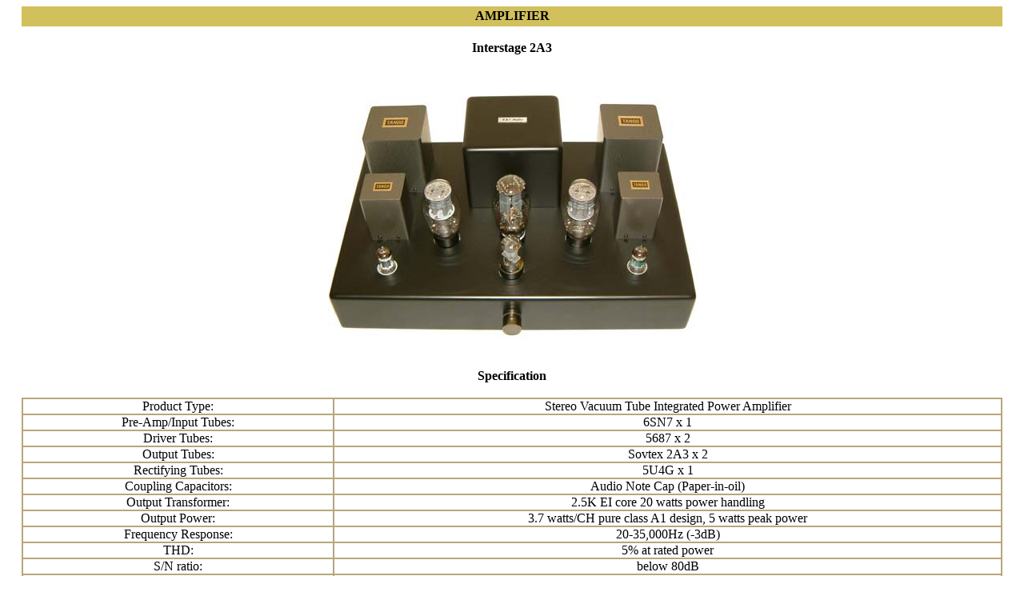

--- FILE ---
content_type: text/html
request_url: https://sacthailand.com/AmpBlack.htm
body_size: 906
content:
<html>
<head>
<title>sacthailand.com</title>
<meta http-equiv="Content-Type" content="text/html; charset=ISO-8859-1">
</head>

<body bgcolor="#FFFFFF" text="#000000"> 
<table width="97%" border="0" cellspacing="0" cellpadding="0" height="25" align="center"> 
  <tbody>
    <tr> 
      <td bgcolor="#D1C05C"> 
        <div align="center"></div> 
        <div align="center"><span style="font-family: "MS Sans Serif", "Microsoft Sans Serif"; font-size: small; color: rgb(255, 255, 255);"><b> 
        AMPLIFIER</b></span>
        </div> </td> 
    </tr> 
  </tbody>
</table> 
<table width="100%" border="0" cellspacing="0" cellpadding="0"> 
  <tbody>
    <tr> 
      <td>&nbsp;</td>
    </tr> 
  </tbody>
</table>
<table width="100%" border="0" cellspacing="0" cellpadding="0"> 
  <tbody>
    <tr> 
      <td> 
        <div align="center"><span style="font-family: "Microsoft Sans Serif"; font-size: x-small;"><b> Interstage 
        2A3 </b></span>
        </div> </td>
    </tr> 
  </tbody>
</table>
<table width="100%" border="0" cellspacing="0" cellpadding="0"> 
  <tbody>
    <tr> 
      <td>&nbsp;</td>
    </tr> 
  </tbody>
</table>
<table width="100%" border="0" cellspacing="0" cellpadding="0" height="191"> 
  <tbody>
    <tr> 
      <td> 
        <div align="center"> 
          <p><img width="494" height="356" src="Pic/Ampblack01.jpg" /></p> 
        </div></td>
    </tr> 
  </tbody>
</table> 
<table width="100%" border="0" cellspacing="0" cellpadding="0"> 
  <tbody>
    <tr> 
      <td>&nbsp;</td> 
    </tr> 
  </tbody>
</table> 
<table width="100%" border="0" cellspacing="0" cellpadding="0"> 
  <tbody>
    <tr> 
      <td> 
        <div align="center"><span style="font-family: "MS Sans Serif", "Microsoft Sans Serif"; font-size: x-small;"><b>Specification</b></span>
        </div> </td> 
    </tr> 
  </tbody>
</table> 
<table width="100%" border="0" cellspacing="0" cellpadding="0"> 
  <tbody>
    <tr> 
      <td>&nbsp;</td> 
    </tr> 
  </tbody>
</table> 
<table width="100%" border="0" cellspacing="0" cellpadding="0"> 
  <tbody>
    <tr> 
      <td> 
        <div align="center"> 
          <table width="97%" border="1" cellspacing="0" cellpadding="0" bordercolor="#B8A57E" align="center"> 
            <tbody>
              <tr bgcolor="#FFFFFF" bordercolor="#D1C05C"> 
                <td width="29%"> 
                  <div align="center"><span style="font-family: "Microsoft Sans Serif"; font-size: x-small;">Product 
                Type:</span>
                  </div> </td> 
                <td width="62%"> 
                  <div align="center"><span style="font-family: "Microsoft Sans Serif"; font-size: x-small;">Stereo 
                Vacuum Tube Integrated Power Amplifier </span>
                  </div> </td> 
              </tr> 
              <tr bgcolor="#FFFFFF" bordercolor="#D1C05C"> 
                <td width="29%"> 
                  <div align="center"><span style="font-family: "Microsoft Sans Serif"; font-size: x-small;">Pre-Amp/Input 
                Tubes:</span>
                  </div> </td> 
                <td width="62%"> 
                  <div align="center">6SN7 x 1
                  </div> </td> 
              </tr> 
              <tr bgcolor="#FFFFFF" bordercolor="#D1C05C"> 
                <td width="29%"> 
                  <div align="center"><span style="font-family: "Microsoft Sans Serif"; font-size: x-small;">Driver 
                Tubes:</span>
                  </div> </td> 
                <td width="62%"> 
                  <div align="center"><span style="font-family: "Microsoft Sans Serif"; font-size: x-small;">5687 
                x 2</span>
                  </div> </td> 
              </tr> 
              <tr bgcolor="#FFFFFF" bordercolor="#D1C05C"> 
                <td width="29%"> 
                  <div align="center"><span style="font-family: "Microsoft Sans Serif"; font-size: x-small;">Output 
                Tubes:</span>
                  </div> </td> 
                <td width="62%"> 
                  <div align="center"><span style="font-family: "Microsoft Sans Serif"; font-size: x-small;">Sovtex 
                2A3 x 2</span>
                  </div> </td> 
              </tr> 
              <tr bgcolor="#FFFFFF" bordercolor="#D1C05C"> 
                <td width="29%"> 
                  <div align="center"><span style="font-family: "Microsoft Sans Serif"; font-size: x-small;">Rectifying 
                Tubes:</span>
                  </div> </td> 
                <td width="62%"> 
                  <div align="center"><span style="font-family: "Microsoft Sans Serif"; font-size: x-small;">5U4G 
                x 1</span>
                  </div> </td> 
              </tr> 
              <tr bgcolor="#FFFFFF" bordercolor="#D1C05C"> 
                <td width="29%"> 
                  <div align="center"><span style="font-family: "Microsoft Sans Serif"; font-size: x-small;">Coupling 
                Capacitors: </span>
                  </div> </td> 
                <td width="62%"> 
                  <div align="center">Audio Note Cap (Paper-in-oil)
                  </div> </td> 
              </tr> 
              <tr bgcolor="#FFFFFF" bordercolor="#D1C05C"> 
                <td width="29%"> 
                  <div align="center"><span style="font-family: "Microsoft Sans Serif"; font-size: x-small;">Output 
                Transformer:</span>
                  </div> </td> 
                <td width="62%"> 
                  <div align="center"><span style="font-family: "Microsoft Sans Serif"; font-size: x-small;">2.5K 
                EI core 20 watts power handling</span>
                  </div> </td> 
              </tr> 
              <tr bgcolor="#FFFFFF" bordercolor="#D1C05C"> 
                <td width="29%"> 
                  <div align="center"><span style="font-family: "Microsoft Sans Serif"; font-size: x-small;">Output 
                Power:</span>
                  </div> </td> 
                <td width="62%"> 
                  <div align="center"><span style="font-family: "Microsoft Sans Serif"; font-size: x-small;">3.7 
                watts/CH pure class A1 design, 5 watts peak power</span>
                  </div> </td> 
              </tr> 
              <tr bgcolor="#FFFFFF" bordercolor="#D1C05C"> 
                <td width="29%"> 
                  <div align="center"><span style="font-family: "Microsoft Sans Serif"; font-size: x-small;">Frequency 
                Response:</span>
                  </div> </td> 
                <td width="62%"> 
                  <div align="center"><span style="font-family: "Microsoft Sans Serif"; font-size: x-small;">20-35,000Hz 
                (-3dB)</span>
                  </div> </td> 
              </tr> 
              <tr bgcolor="#FFFFFF" bordercolor="#D1C05C"> 
                <td width="29%"> 
                  <div align="center"><span style="font-family: "Microsoft Sans Serif"; font-size: x-small;">THD:</span>
                  </div> </td> 
                <td width="62%"> 
                  <div align="center"><span style="font-family: "Microsoft Sans Serif"; font-size: x-small;">5% 
                at rated power</span>
                  </div> </td> 
              </tr> 
              <tr bgcolor="#FFFFFF" bordercolor="#D1C05C"> 
                <td width="29%"> 
                  <div align="center"><span style="font-family: "Microsoft Sans Serif"; font-size: x-small;">S/N 
                ratio:</span>
                  </div> </td> 
                <td width="62%"> 
                  <div align="center"><span style="font-family: "Microsoft Sans Serif"; font-size: x-small;">below 
                80dB</span>
                  </div> </td> 
              </tr> 
              <tr bgcolor="#FFFFFF" bordercolor="#D1C05C"> 
                <td width="29%"> 
                  <div align="center"><span style="font-family: "Microsoft Sans Serif"; font-size: x-small;">Size:</span>
                  </div> </td> 
                <td width="62%"> 
                  <div align="center"><span style="font-family: "Microsoft Sans Serif"; font-size: x-small;">(W) 
                48 x (D) 33 x (H) 20 cm.</span>
                  </div> </td> 
              </tr> 
              <tr bgcolor="#FFFFFF" bordercolor="#D1C05C"> 
                <td width="29%"> 
                  <div align="center"><span style="font-family: "Microsoft Sans Serif"; font-size: x-small;">Weight:</span>
                  </div> </td> 
                <td width="62%"> 
                  <div align="center"><span style="font-family: "Microsoft Sans Serif"; font-size: x-small;">Approx 
                20 kg.</span>
                  </div> </td> 
              </tr> 
              <tr bgcolor="#FFFFFF" bordercolor="#D1C05C"> 
                <td width="29%"> 
                  <div align="center"><span style="font-family: "Microsoft Sans Serif"; font-size: x-small;">Direct 
                From Factory Price : </span>
                  </div> </td> 
                <td width="62%"> 
                  <div align="center"><span style="font-family: "Microsoft Sans Serif"; font-size: x-small;">Please 
                Contact. </span>
                  </div> </td> 
              </tr> 
            </tbody>
          </table> 
        </div> </td> 
    </tr> 
  </tbody>
</table> 
<table width="100%" border="0" cellspacing="0" cellpadding="0"> 
  <tbody>
    <tr> 
      <td> 
        <div align="center"></div></td>
    </tr> 
  </tbody>
</table>
<table width="100%" border="0" cellspacing="0" cellpadding="0"> 
  <tbody>
    <tr> 
      <td> 
        <div align="center"><img width="477" height="230" src="Pic/Ampblack03.jpg" />
        </div> </td>
    </tr> 
  </tbody>
</table>
<table width="100%" border="0" cellspacing="0" cellpadding="0">
  <tbody>
    <tr>
      <td>&nbsp;</td>
    </tr>
  </tbody>
</table>
<table width="100%" border="0" cellspacing="0" cellpadding="0" height="17">
  <tbody>
    <tr>
      <td width="86%">&nbsp;</td> 
      <td width="14%"><a href="CustomMade.html"><img width="63" height="19" border="0" src="headPic/next.jpg" /></a></td> 
    </tr>
  </tbody>
</table> <br /> </body>
</html>
